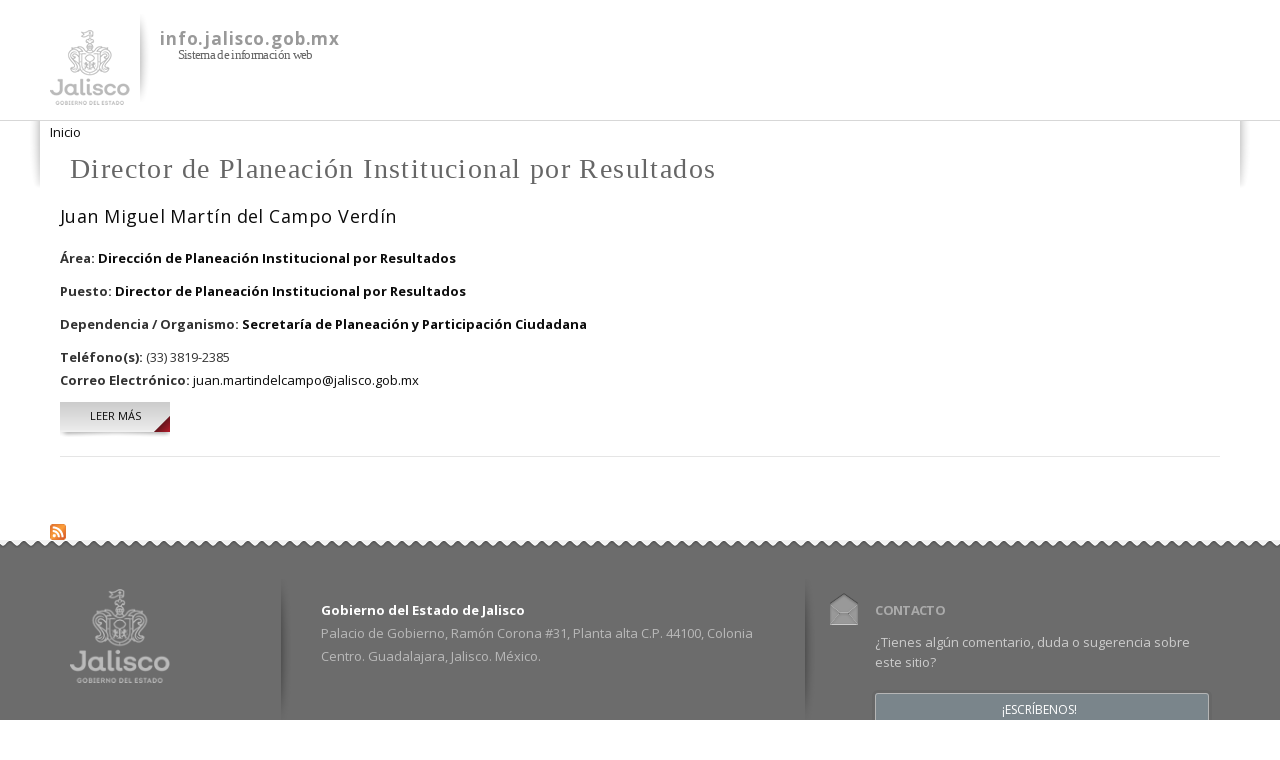

--- FILE ---
content_type: text/css
request_url: https://info.jalisco.gob.mx/sites/all/modules/mapas_agob/css/mapas_agob.css?s59jm1
body_size: 159
content:

#data-map{

  padding-left: 10px;
}

#data-map li div{
	
	overflow: hidden;
    text-align: top;
}
#data-map li img{
   float: left;
   margin-right: 10px;
   margin-top: 7px;
}

#data-map .municipio-pleace{
	margin-left: 20px;
}

#content-tramite-pleace .title-pleace{
	
	margin-top: 20px;
}

#all-places{
	 margin-top: 20px;
}


#sedes-map-wrapper,
#pleace-map-wrapper{
	
	box-shadow: 1px 1px 2px 2px #ddd;
	border: 1px solid #ccc;
}

#tramite-map{
	box-shadow: 1px 1px 5px #ddd;
}
